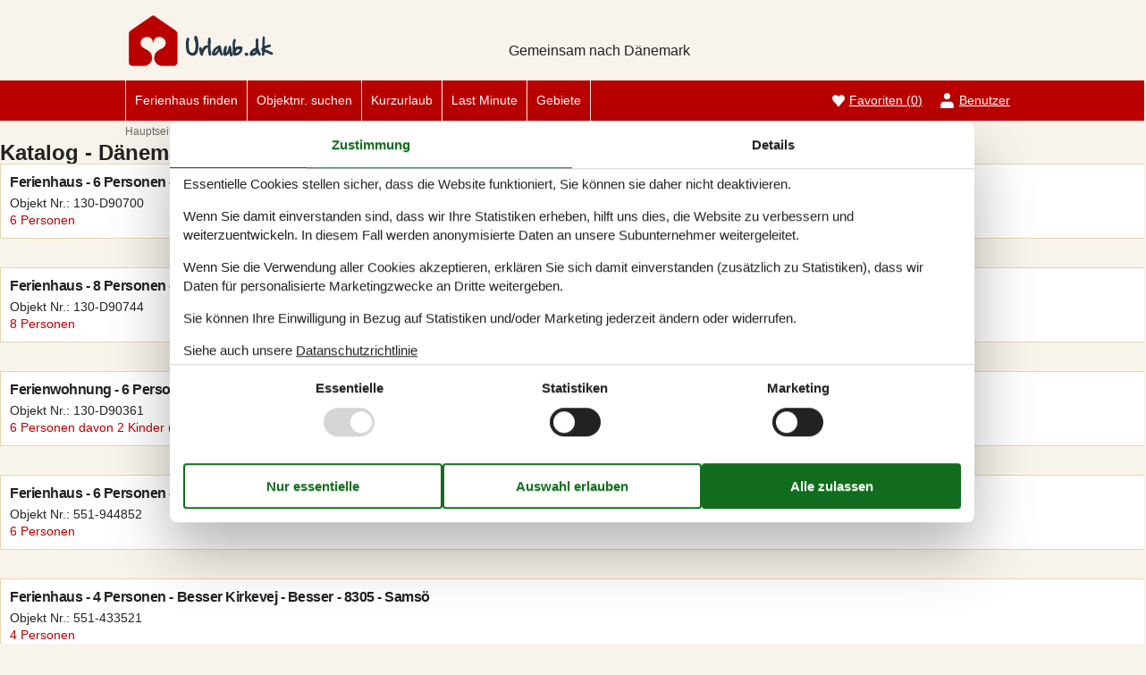

--- FILE ---
content_type: text/html; charset=utf-8
request_url: https://www.urlaub.dk/katalog/D%C3%A4nemark/Besser/
body_size: 5699
content:
<!doctype html>
<html lang="de" class="no-js">
<head>
  <meta charset="utf-8" />
  <meta name="viewport" content="width=device-width, initial-scale=1.0" />
  <title>Katalog - D&#xE4;nemark - Besser - Urlaub.dk</title>
  <link type="image/x-icon" rel="shortcut icon" href="/UrlaubTheme/favicon.ico">
  
  
<script>dataLayer = [];</script>

  <script src="/UrlaubTheme/modernizr.js" type="text/javascript"></script>
  <link type="text/css" rel="stylesheet" href="/UrlaubTheme/assets/style.css?v=3pHr7inTZbSGcCkEI6IeF0hg5dGpe92FSRXRvyppqwA">
  <meta content="noindex,follow" name="robots" />
  
  
    <!-- Consent Box -->
        <script>
          !function (f, e, v, n, c, t, s) {
          c = f.cb = function (a) { c.c ? c.c(a) : c.q.push(a); };
          c.q = [];
          t = e.createElement(v); t.async = !0;
          t.src = n; s = e.getElementsByTagName(v)[0];
          s.parentNode.insertBefore(t, s);
          }(window, document, 'script', 'https://www.urlaub.dk/consent/script');

        </script>
  <!-- End Consent Box -->

      
    <!-- Matomo -->
    <script>
      (function (a, b) {

        var _paq = window._paq = window._paq || [];
        /* tracker methods like "setCustomDimension" should be called before "trackPageView" */
        _paq.push(['setCookieDomain', '*.' + a]);
        _paq.push(['enableLinkTracking']);
        _paq.push(['requireCookieConsent']);
        _paq.push(['enableHeartBeatTimer']);
        _paq.push(['enableJSErrorTracking']);
        _paq.push(['trackVisibleContentImpressions']);
        (function (c, d, e, f, g) {
          _paq.push(['setTrackerUrl', 'https://www.' + a + '/matomo.php']);
          _paq.push(['setSiteId', b]);
          f = c.createElement(d), g = c.getElementsByTagName(d)[0]; f.async = 1; f.src = e; g.parentNode.insertBefore(f, g);
        })(document, 'script', 'https://www.' + a + '/matomo.js');
      })('urlaub.dk', '11');
    </script>
    <!-- End Matomo Code -->

  <!-- Google Ads Remarketing -->
  <script>
    // Define dataLayer and the gtag function.
    window.dataLayer = window.dataLayer || [];
    function gtag() { dataLayer.push(arguments); }

    // Set default consent to 'denied' as a placeholder
    // Determine actual values based on your own requirements
    gtag('consent', 'default', {
      'ad_storage': 'denied',
      'ad_user_data': 'denied',
      'ad_personalization': 'denied',
      'analytics_storage': 'denied'
    });
  </script>
  <!-- Google tag (gtag.js) -->
  <script async src="https://www.googletagmanager.com/gtag/js?id=AW-1036302444">
  </script>
  <script>
    window.dataLayer = window.dataLayer || [];
    function gtag() { dataLayer.push(arguments); }

    gtag('js', new Date());
    gtag('set', 'url_passthrough', true);
    gtag('config', 'AW-1036302444', { 'send_page_view': false });
  </script>
  <script>
  !function (w, d, s, v, r) {
    r = w[v] = function (a) { r.c ? r.c(a) : r.q.push(a); };
    r.q = [];

    cb(function(ca) {
      if (ca.AllowMarketing)
      {
        function gtag() { dataLayer.push(arguments); }

        gtag('consent', 'update', {
          ad_user_data: 'granted',
          ad_personalization: 'granted',
          ad_storage: 'granted'
        });

        var c = function (p) {
          p.aw_remarketing_only = true;
          p.send_to = 'AW-1036302444';
          gtag('event', 'page_view', p);
        };

        while (w[v].q.length) {
          c(w[v].q.shift());
        }
        w[v].c = c;
      }
    });
  }(window, document, 'script', 'gr');
        </script>
        <!-- End Google Ads Remarketing -->
  
</head>
<body itemscope itemtype="http://schema.org/WebPage">
  <div class="main-container">

  <input type="checkbox" id="header-burgermenu" class="header__menu-toggle-check" hidden>
  <header class="header" itemscope itemtype="http://schema.org/WPHeader">
    <div class="header__top-container">
      <div class="header__top">
        
<div class="logo logo-de-de">
  <div role="banner" class="banner"><a href="/">
<img src="/UrlaubTheme/css/img/logo-de-de.png" alt="Urlaub.dk" height="57" width="334"></a></div>
  <div class="slogan">Gemeinsam nach Dänemark</div>
</div>

        <div class="header__buttons">
            <a class="accommodation-favorites-link-with-count" href="/favoriten/">Favoriten&nbsp;<span>(</span><span class="favorites-count" data-favorites-count="/favoriten/Count">0</span><span>)</span></a>

        </div>

        
  
  <div class="trustpilot-box">
    <!-- TrustBox widget - Micro TrustScore --> <div class="trustpilot-widget" data-locale="de-DE" data-template-id="5419b637fa0340045cd0c936" data-businessunit-id="4b5975a10000640005054113" data-style-height="50px" data-style-width="100px" data-theme="light"> <a href="https://dk.trustpilot.com/review/urlaub.dk" rel="noreferrer" target="_blank">Trustpilot</a> </div> <!-- End TrustBox widget -->
  </div>


        <label for="header-burgermenu" class="header__menu-toggle">
          <span></span>
          <span></span>
          <span></span>
        </label>
      </div>
    </div>
    
    <div class="header__bottom-container zone zone-navigation">
      <nav class="header__bottom">
        <ul class="main-menu">
          

<li>    <span class="raw"><a href="/ferienhaus-suche/" rel="nofollow">Ferienhaus finden</a></span>
</li>

<li>    <span class="raw"><a href="/objekte/" rel="nofollow">Objektnr. suchen</a></span>
</li>

<li>

<a href="/kurzurlaub">Kurzurlaub</a>
</li>

<li>

<a href="/last-minute">Last Minute</a>
</li>

<li><a href="/gebiete">Gebiete</a>
</li>


        </ul>

        <ul class="user-menu">
          <li>  <a class="accommodation-favorites-link-with-count" href="/favoriten/">Favoriten&nbsp;<span>(</span><span class="favorites-count" data-favorites-count="/favoriten/Count">0</span><span>)</span></a>
</li>
          <li><a class="nav-link nav-link--user" href="/user/">Benutzer</a></li>
        </ul>
      </nav>
    </div>
  </header>

  <div class="zone zone-before-content">
    
      <nav id="content-breadcrumb" class="content-breadcrumb" itemprop="breadcrumb">
    <ol class="content-breadcrumb-items" itemscope itemtype="http://schema.org/BreadcrumbList">
<li class="first" itemprop="itemListElement" itemscope="itemscope" itemtype="http://schema.org/ListItem">          <a itemprop="item" href="/"><span itemprop="name">Hauptseite</span></a>
          <meta itemprop="position" content="1">
</li><li itemprop="itemListElement" itemscope="itemscope" itemtype="http://schema.org/ListItem">          <a itemprop="item" href="/katalog/"><span itemprop="name">Katalog</span></a>
          <meta itemprop="position" content="2">
</li><li itemprop="itemListElement" itemscope="itemscope" itemtype="http://schema.org/ListItem">          <a itemprop="item" href="/katalog/D%C3%A4nemark/"><span itemprop="name">D&#xE4;nemark</span></a>
          <meta itemprop="position" content="3">
</li><li class="last" itemprop="itemListElement" itemscope="itemscope" itemtype="http://schema.org/ListItem">          <a itemprop="item" href="/katalog/D%C3%A4nemark/B/"><span itemprop="name">B</span></a>
          <meta itemprop="position" content="4">
</li>    </ol>
  </nav>

  </div>

  <div class="main" role="main" itemprop="mainContentOfPage" itemscope itemtype="http://schema.org/WebPageElement">
    <div class="zone zone-content">
      <article class="content-item content-item--detail">
    <header>
      <div class="pageheader">
      <h1>Katalog - D&#xE4;nemark - Besser</h1>
</div>

    </header>
  <div class="content">
    <div class="catalog-accommodations-container">
  <ul class="catalog-accommodations">
    <li>
      <article class="content-item content-item--catalog-list accommodation--catalog-list" itemscope="" itemtype="http://schema.org/Product">
  <header class="accommodation-header-6">
    <div>
      <div itemprop="name" class="accommodation-header-name">
        <h2 class="accommodation-header-3"><a class="accommodation-header-link" href="/katalog/D%C3%A4nemark/Besser/130-D90700">Ferienhaus - 6 Personen - K&#xE6;rvej - Besser - 8305 - Sams&#xF6;</a></h2>
        
      </div>
      <div class="accommodationnumber"><span>Objekt Nr.: </span><span itemprop="productID">130-D90700</span></div>
    </div>
        <div class="accommodation-persons accommodation-persons-withoutbedcapacity">
      <div class="accommodation-persons-personsmax">6 Personen</div>
    </div>

  </header>
</article>
    </li>
    <li>
      <article class="content-item content-item--catalog-list accommodation--catalog-list" itemscope="" itemtype="http://schema.org/Product">
  <header class="accommodation-header-6">
    <div>
      <div itemprop="name" class="accommodation-header-name">
        <h2 class="accommodation-header-3"><a class="accommodation-header-link" href="/katalog/D%C3%A4nemark/Besser/130-D90744">Ferienhaus - 8 Personen - Skolegade - Besser - 8305 - Sams&#xF6;</a></h2>
        
      </div>
      <div class="accommodationnumber"><span>Objekt Nr.: </span><span itemprop="productID">130-D90744</span></div>
    </div>
        <div class="accommodation-persons accommodation-persons-withoutbedcapacity">
      <div class="accommodation-persons-personsmax">8 Personen</div>
    </div>

  </header>
</article>
    </li>
    <li>
      <article class="content-item content-item--catalog-list accommodation--catalog-list" itemscope="" itemtype="http://schema.org/Product">
  <header class="accommodation-header-6">
    <div>
      <div itemprop="name" class="accommodation-header-name">
        <h2 class="accommodation-header-3"><a class="accommodation-header-link" href="/katalog/D%C3%A4nemark/Besser/130-D90361">Ferienwohnung - 6 Personen - Besser Kirkevej - Besser - 8305 - Sams&#xF6;</a></h2>
        
      </div>
      <div class="accommodationnumber"><span>Objekt Nr.: </span><span itemprop="productID">130-D90361</span></div>
    </div>
        <div class="accommodation-persons accommodation-persons-withoutbedcapacity">
      <div class="accommodation-persons-personsmax">6 Personen</div>
        <div class="accommodation-persons-personsmaxchildren">davon 2 Kinder (0-11 Jahre alt)</div>
    </div>

  </header>
</article>
    </li>
    <li>
      <article class="content-item content-item--catalog-list accommodation--catalog-list" itemscope="" itemtype="http://schema.org/Product">
  <header class="accommodation-header-6">
    <div>
      <div itemprop="name" class="accommodation-header-name">
        <h2 class="accommodation-header-3"><a class="accommodation-header-link" href="/katalog/D%C3%A4nemark/Besser/551-944852">Ferienhaus - 6 Personen - Skolegade - Besser - 8305 - Sams&#xF6;</a></h2>
        
      </div>
      <div class="accommodationnumber"><span>Objekt Nr.: </span><span itemprop="productID">551-944852</span></div>
    </div>
        <div class="accommodation-persons accommodation-persons-withoutbedcapacity">
      <div class="accommodation-persons-personsmax">6 Personen</div>
    </div>

  </header>
</article>
    </li>
    <li>
      <article class="content-item content-item--catalog-list accommodation--catalog-list" itemscope="" itemtype="http://schema.org/Product">
  <header class="accommodation-header-6">
    <div>
      <div itemprop="name" class="accommodation-header-name">
        <h2 class="accommodation-header-3"><a class="accommodation-header-link" href="/katalog/D%C3%A4nemark/Besser/551-433521">Ferienhaus - 4 Personen - Besser Kirkevej - Besser - 8305 - Sams&#xF6;</a></h2>
        
      </div>
      <div class="accommodationnumber"><span>Objekt Nr.: </span><span itemprop="productID">551-433521</span></div>
    </div>
        <div class="accommodation-persons accommodation-persons-withoutbedcapacity">
      <div class="accommodation-persons-personsmax">4 Personen</div>
    </div>

  </header>
</article>
    </li>
    <li>
      <article class="content-item content-item--catalog-list accommodation--catalog-list" itemscope="" itemtype="http://schema.org/Product">
  <header class="accommodation-header-6">
    <div>
      <div itemprop="name" class="accommodation-header-name">
        <h2 class="accommodation-header-3"><a class="accommodation-header-link" href="/katalog/D%C3%A4nemark/Besser/130-D90725">Ferienhaus - 6 Personen - Sildeballe - Besser - 8305 - Sams&#xF6;</a></h2>
        
      </div>
      <div class="accommodationnumber"><span>Objekt Nr.: </span><span itemprop="productID">130-D90725</span></div>
    </div>
        <div class="accommodation-persons accommodation-persons-withoutbedcapacity">
      <div class="accommodation-persons-personsmax">6 Personen</div>
    </div>

  </header>
</article>
    </li>
    <li>
      <article class="content-item content-item--catalog-list accommodation--catalog-list" itemscope="" itemtype="http://schema.org/Product">
  <header class="accommodation-header-6">
    <div>
      <div itemprop="name" class="accommodation-header-name">
        <h2 class="accommodation-header-3"><a class="accommodation-header-link" href="/katalog/D%C3%A4nemark/Besser/130-D90360">Ferienwohnung - 6 Personen - Besser Kirkevej - Besser - 8305 - Sams&#xF6;</a></h2>
        
      </div>
      <div class="accommodationnumber"><span>Objekt Nr.: </span><span itemprop="productID">130-D90360</span></div>
    </div>
        <div class="accommodation-persons accommodation-persons-withoutbedcapacity">
      <div class="accommodation-persons-personsmax">6 Personen</div>
    </div>

  </header>
</article>
    </li>
    <li>
      <article class="content-item content-item--catalog-list accommodation--catalog-list" itemscope="" itemtype="http://schema.org/Product">
  <header class="accommodation-header-6">
    <div>
      <div itemprop="name" class="accommodation-header-name">
        <h2 class="accommodation-header-3"><a class="accommodation-header-link" href="/katalog/D%C3%A4nemark/Besser/130-D90362">Ferienwohnung - 4 Personen - Besser Kirkevej - Besser - 8305 - Sams&#xF6;</a></h2>
        
      </div>
      <div class="accommodationnumber"><span>Objekt Nr.: </span><span itemprop="productID">130-D90362</span></div>
    </div>
        <div class="accommodation-persons accommodation-persons-withoutbedcapacity">
      <div class="accommodation-persons-personsmax">4 Personen</div>
    </div>

  </header>
</article>
    </li>
    <li>
      <article class="content-item content-item--catalog-list accommodation--catalog-list" itemscope="" itemtype="http://schema.org/Product">
  <header class="accommodation-header-6">
    <div>
      <div itemprop="name" class="accommodation-header-name">
        <h2 class="accommodation-header-3"><a class="accommodation-header-link" href="/katalog/D%C3%A4nemark/Besser/130-D90743">Ferienhaus - 4 Personen - Sildeballe - Besser - 8305 - Sams&#xF6;</a></h2>
        
      </div>
      <div class="accommodationnumber"><span>Objekt Nr.: </span><span itemprop="productID">130-D90743</span></div>
    </div>
        <div class="accommodation-persons accommodation-persons-withoutbedcapacity">
      <div class="accommodation-persons-personsmax">4 Personen</div>
    </div>

  </header>
</article>
    </li>
    <li>
      <article class="content-item content-item--catalog-list accommodation--catalog-list" itemscope="" itemtype="http://schema.org/Product">
  <header class="accommodation-header-6">
    <div>
      <div itemprop="name" class="accommodation-header-name">
        <h2 class="accommodation-header-3"><a class="accommodation-header-link" href="/katalog/D%C3%A4nemark/Besser/551-395451">Ferienhaus - 6 Personen - Krogen - Besser - 8305 - Sams&#xF6;</a></h2>
        
      </div>
      <div class="accommodationnumber"><span>Objekt Nr.: </span><span itemprop="productID">551-395451</span></div>
    </div>
        <div class="accommodation-persons accommodation-persons-withoutbedcapacity">
      <div class="accommodation-persons-personsmax">6 Personen</div>
    </div>

  </header>
</article>
    </li>
  </ul>
</div>
  <div class="pager-center">
    <ul class="paging pager pagination"><li class="first"></li><li></li><li class="active">    <span class="current">1</span>
</li><li><a href="/katalog/D%C3%A4nemark/Besser/2" rel="next">2</a></li><li><a href="/katalog/D%C3%A4nemark/Besser/2" rel="next">&gt;</a></li><li class="last"><a href="/katalog/D%C3%A4nemark/Besser/2">&gt;&gt;</a></li></ul>
  </div>

  </div>
</article>

    </div>
  </div>

  <footer class="zone zone-footer" itemscope itemtype="http://schema.org/WPFooter">
    <h2 class="visually-hidden">Footer</h2>

    <div class="footer-contact-container">
      <div class="footer-contact vcard">
        
  <div class="footer-address">
    <div class="footer-address__name">&copy; <b class="fn org">Urlaub.dk <span hidden>- Feline Holidays A/S (AG)</span></b></div>

    
    <div class="footer-address__maininfo adr">
      <div class="footer-address__company">Feline Holidays A/S (AG)</div>
      <div class="street-address">Nygade 8B, 2.th</div>
      <div><span class="postal-code">DK-7400</span> <span class="locality">Herning</span></div>
      <div class="country-name">D&#xE4;nemark</div>
    </div>
    <div class="footer-address__tax">Ust-IdNr.: DK26347688</div>
  </div>

          <div class="footer-contactinfo">
    <div class="call-us tel">
      <div><b class="type">Rufen Sie uns an:<span class='value-title' title='work'> </span></b></div>
        <div class="value">0800 4450447</div>
    </div>
    <div class="email-us">
      <div><b>Mailen Sie uns:</b></div>
      <div><a class="email" href="mailto:info@urlaub.dk">info@urlaub.dk</a></div>
    </div>
    <div class="nb">
      Alle E-Mails werden, auch an Wochenenden und Feiertagen, innerhalb von 24 Std. beantwortet.
    </div>
  </div>

        
  <div class="footer-opening-hours">
        <div><b>Öffnungszeiten Woche 4:</b></div>
        <div class="table">
          <div class="openinghours-week">
  <div itemscope itemtype="http://schema.org/OpeningHoursSpecification" class="openinghours-day">
  <span class="openinghours-day-name"><link itemprop="dayOfWeek" href="http://purl.org/goodrelations/v1#Monday" /><time itemprop="validFrom validThrough" datetime="2026-01-19">Montag:</time></span>
    <span class="openinghours-day-value"><time itemprop="opens">10:00</time> - <time itemprop="closes">16:00</time></span>
</div>
  <div itemscope itemtype="http://schema.org/OpeningHoursSpecification" class="openinghours-day">
  <span class="openinghours-day-name"><link itemprop="dayOfWeek" href="http://purl.org/goodrelations/v1#Tuesday" /><time itemprop="validFrom validThrough" datetime="2026-01-20">Dienstag:</time></span>
    <span class="openinghours-day-value"><time itemprop="opens">10:00</time> - <time itemprop="closes">16:00</time></span>
</div>
  <div itemscope itemtype="http://schema.org/OpeningHoursSpecification" class="openinghours-day">
  <span class="openinghours-day-name"><link itemprop="dayOfWeek" href="http://purl.org/goodrelations/v1#Wednesday" /><time itemprop="validFrom validThrough" datetime="2026-01-21">Mittwoch:</time></span>
    <span class="openinghours-day-value"><time itemprop="opens">10:00</time> - <time itemprop="closes">16:00</time></span>
</div>
  <div itemscope itemtype="http://schema.org/OpeningHoursSpecification" class="openinghours-day">
  <span class="openinghours-day-name"><link itemprop="dayOfWeek" href="http://purl.org/goodrelations/v1#Thursday" /><time itemprop="validFrom validThrough" datetime="2026-01-22">Donnerstag:</time></span>
    <span class="openinghours-day-value"><time itemprop="opens">10:00</time> - <time itemprop="closes">16:00</time></span>
</div>
  <div itemscope itemtype="http://schema.org/OpeningHoursSpecification" class="openinghours-day">
  <span class="openinghours-day-name"><link itemprop="dayOfWeek" href="http://purl.org/goodrelations/v1#Friday" /><time itemprop="validFrom validThrough" datetime="2026-01-23">Freitag:</time></span>
    <span class="openinghours-day-value"><time itemprop="opens">10:00</time> - <time itemprop="closes">16:00</time></span>
</div>
  <div itemscope itemtype="http://schema.org/OpeningHoursSpecification" class="openinghours-day">
  <span class="openinghours-day-name"><link itemprop="dayOfWeek" href="http://purl.org/goodrelations/v1#Saturday" /><time itemprop="validFrom validThrough" datetime="2026-01-24">Samstag:</time></span>
    <span class="openinghours-day-value">Geschlossen</span>
</div>
  <div itemscope itemtype="http://schema.org/OpeningHoursSpecification" class="openinghours-day">
  <span class="openinghours-day-name"><link itemprop="dayOfWeek" href="http://purl.org/goodrelations/v1#Sunday" /><time itemprop="validFrom validThrough" datetime="2026-01-25">Sonntag:</time></span>
    <span class="openinghours-day-value">Geschlossen</span>
</div>
</div>
        </div>
  </div>

      </div>
    </div>

    <div class="footer-bottom">
        
<nav>
    <ul class="menu menu-footer-links list-group">
<li><a href="/consent">Cookies</a>
</li>

<li>

<a href="/kontakt">Kontakt</a>
</li>

<li>

<a href="/datenschutz">Datenschutzrichtlinie</a>
</li>

<li>

<a href="/faq-urlaub-dk">FAQ</a>
</li>

<li>

<a href="/ueber-uns">&#xDC;ber uns</a>
</li>

<li>

<a href="/impressum">Impressum</a>
</li>

<li>

<a href="/angebote-und-rabatte-auf-urlaubserlebnisse">Angebote und Rabatte</a>
</li>
</ul>
</nav>

          <div class="follow">
      <article class="follow-containter-sm">
        <h3>Folgen Sie uns</h3>
        <ul>
            <li class="follow-facebook"><a href="https://www.facebook.com/Urlaubdanemarkdk/" target="_blank" rel="noopener nofollow" ><span>Follow us on Facebook</span></a></li>
        </ul>
      </article>
    </div>

    </div>
    
    
  </footer>

  </div>
  
  <script src="/Holiday/Scripts/jquery-3.6.0.min.js?v=zp0HUArZHsK1JMJwdk7EyaM-eDINjTdOxADt5Ij2JRs"></script>
<script src="/Holiday/Scripts/jquery.portal.js?v3&v=M_XDtmlL68TFUOmyGe6KO44qi9EYWXTLkgy0zNgaXKo"></script>
<script src="/Holiday.Analytics/Scripts/data-layer-helper.js?v=Ke0aPPUbdmX1-Gc9hJJEZ6bkvVPs7tzfYvLu-OrKO7E"></script>
<script src="/Holiday.Analytics/Scripts/Navigation.js?v=LBrbZ483SfjbzExluElxS2aDf7J4-sVF2DmuagiYF1s"></script>
<script src="https://widget.trustpilot.com/bootstrap/v5/tp.widget.bootstrap.min.js"></script>
</body>
</html>